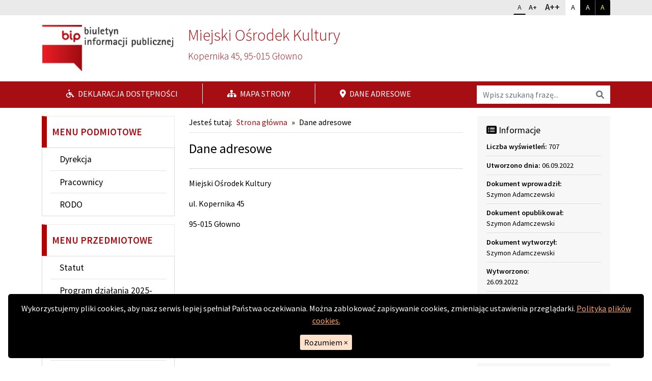

--- FILE ---
content_type: text/html; charset=UTF-8
request_url: https://mok.glowno.pl/bip/dane-adresowe
body_size: 4575
content:

<!DOCTYPE html>
<!--[if IE 8]>         <html xml:lang="pl-pl" lang="pl-pl" class="no-js lt-ie9"> <![endif]-->
<!--[if gt IE 8]><!--> <html xml:lang="pl-pl" lang="pl-pl" class="no-js"> <!--<![endif]-->
<head>
    <meta charset="UTF-8">
    <meta http-equiv="X-UA-Compatible" content="IE=edge">
    <meta name="viewport" content="width=device-width, initial-scale=1.0">    

    <title>Dane adresowe - Miejski Ośrodek Kultury</title>

    <link rel="stylesheet" href="//fonts.googleapis.com/css?family=Source+Sans+Pro:200,300,400,600&amp;subset=latin,latin-ext" type="text/css" />    

    <link rel="stylesheet" type="text/css" href="/bip/b5/css/bootstrap.min.css" />
    <link rel="stylesheet" type="text/css" href="/bip/css/all.min.css">
    <link rel="stylesheet" type="text/css" href="/bip/css/bootstrap-print.min.css">
    <link rel="stylesheet" type="text/css" href="/bip/css/main.css" />
    
        
        
    <style media="print">
        header {border-bottom: .15em solid #aaa;}
        .content-body-wrapper {width: 75%;}
        .position-side-right {width: 25%;}
    </style>

    <script src="/bip/js/respond.min.js"></script>
    <script src="/bip/js/custom.modernizr.js"></script>    

</head>

<body id="top">

    <div class="cookies d-print-none" hidden>
        <div class="cookies__inside">
            <p class="cookies__desc">
                Wykorzystujemy pliki cookies, aby nasz serwis lepiej spełniał Państwa oczekiwania. Można zablokować zapisywanie cookies, zmieniając ustawienia przeglądarki. <a href="http://interefekt.pl/cookies" target="_new">Polityka plików cookies.</a>
            </p>
            <button class="cookies__btn-agree">Rozumiem <span aria-hidden="true">×</span></button>
        </div>
    </div>

    <a class="visually-hidden-focusable go-to-content" href="#content-block">Przejdź do głównej treści</a>
    <a class="visually-hidden-focusable go-to-content go-to-search" href="#search-input">Przejdź do wyszukiwarki</a>


        <div class="bg-wcagheader d-print-none">                
        <div class="container"> 
            <div class="row justify-content-end">
                <div class="util-box font-box">
                    
                    <div class="btn-group">
                    <div class="placeholder">
                            <span class="visually-hidden">Zmień rozmiar czcionki</span>
                    </div>
                            <a href="/bip/font/1" class="btn btn-default btn-sm header-btn-font header-btn-font1 header-btn-font-active">A<span class="visually-hidden"> rozmiar standardowy</span></a>
                            <a href="/bip/font/2" class="btn btn-default btn-sm header-btn-font header-btn-font2 ">A+<span class="visually-hidden"> rozmiar powiększony</span></a>
                            <a href="/bip/font/3" class="btn btn-default btn-sm header-btn-font header-btn-font3 ">A++<span class="visually-hidden"> rozmiar największy</span></a>
                    </div>

                        
                        <div class="btn-group">
                            <div class="placeholder">
                                <span class="visually-hidden">Dopasuj kontrast</span>
                            </div>
                            <a href="/bip/kontrast/1" class="btn btn-default btn-sm header-btn-contrast header-btn-contrast1 header-btn-contrast-active">A<span class="visually-hidden"> kontrast standardowy</span></a>
                            <a href="/bip/kontrast/2" class="btn btn-default btn-sm header-btn-contrast header-btn-contrast2 ">A<span class="visually-hidden"> kontrast biały na czarnym</span></a>
                            <a href="/bip/kontrast/3" class="btn btn-default btn-sm header-btn-contrast header-btn-contrast3 ">A<span class="visually-hidden"> kontrast żółty na czarnym</span></a>
                        </div> 
   
                </div>      
            </div>
        </div>
        </div>
        <div class="container">
            
            <header class="row">
                
                <div class="col-md-3 my-3 bg-white">
                        <a href="https://www.gov.pl/bip" class="d-block">
                            <img src="/bip/images/logo.png" alt="Przejście na stronę główną Biuletynu Informacji Publicznej bip.gov.pl" class="img-fluid">
                        </a>                           

                </div>


                <div class="col-md-9 header-contact">
                    <!-- POSITION TOP: -->
                                            
        
    
    
        
                <div><h2>Miejski Ośrodek Kultury</h2><p>Kopernika 45, 95-015 Głowno</p></div>

            
    

    
    


                                        <!-- END: POSITION TOP -->
                </div>         

            </header>

        </div>
        <div class="bg-wcagred d-print-none">                
        <div class="container"> 
            <div class="row">
                <div class="col-12 col-md-9 text-white">
                    <nav class="nav-wrapper d-flex align-items-center justify-content-between nav-information">
                        <ul class="nav d-md-flex">
                            <li class="nav-item my-1">
                                <a class="nav-link active px-5" href="/bip/deklaracja-dostepnosci"><i class="fa-md fa-solid fa-wheelchair pe-1"></i>&nbsp;Deklaracja dostępności</a>
                            </li>
                            <li class="nav-item my-1">
                                <a class="nav-link active px-5" href="/bip/mapa-serwisu"><i class="fa-md fa-solid fa-sitemap pe-1"></i>&nbsp;Mapa strony</a>
                            </li>
                            <li class="nav-item my-1">
                                <a class="nav-link active px-5" href="/bip/dane-adresowe"><i class="fa-md fa-solid fa-location-dot pe-1"></i>&nbsp;Dane adresowe</a>
                            </li>
                        </ul>
                    </nav>
                </div>
                <div class="col-12 col-md-3 search-box">
                        <form name="search-input" class="search-form my-2" action="/bip/szukaj" method="post" role="search" autocomplete="off">
                            <div class="input-group">
                            <label class="visually-hidden bg-white" for="search-input">Wyszukaj na stronie</label>
                            <input id="search-input" class="search-input form-control border-0" name="search" type="search" placeholder="Wpisz szukaną frazę...">    
                            <button class="btn btn-outline-secondary bg-white border-0" type="submit"><i class="fa-solid fa-search"></i><span class="visually-hidden">Wyszukaj</span></button>
                            </div>
                        </form>
                </div>
            </div>
        </div>
        </div>


        <div class="container">                    

            <div class="d-grid d-sm-none d-print-none go-to-content my-3">

                <a href="#content-block" class="btn btn-block btn-lg btn-secondary">Przejdź do treści</a>
            </div>

            <div class="row">
                    
                                <div id="sidebar" class="col-sm-4 col-md-3 mt-3 d-print-none">
                
                    
            <nav aria-labelledby="box-menu-header-143" class="sidebar-box menu-box " id="box-menu-143">
            <h2 class="menu-title text-uppercase color-wcagred " id="box-menu-header-143">Menu podmiotowe</h2>
            <ul id="menu-143" class="sf-menu gradient"><li id="menu-143-314" class=" parent "><a href="/bip/dyrekcja" class="sub">Dyrekcja</a></li><li id="menu-143-315" class=" parent "><a href="/bip/pracownicy" class="sub">Pracownicy</a></li><li id="menu-143-324" class=" parent "><a href="/bip/rodo" class="sub">RODO</a></li></ul>        </nav>
    


            <nav aria-labelledby="box-menu-header-158" class="sidebar-box menu-box " id="box-menu-158">
            <h2 class="menu-title text-uppercase color-wcagred " id="box-menu-header-158">Menu przedmiotowe</h2>
            <ul id="menu-158" class="sf-menu gradient"><li id="menu-158-317" class=" parent has-dropdown"><a href="/bip/statut" class="sub">Statut</a><ul class="dropdown"><li class="sub-pointer"></li><li id="menu-158-369" class=" child "><a href="/bip/statut/statut-1"> Statut</a></li><li id="menu-158-325" class=" child "><a href="/bip/statut/uchwala-iii-14-88-miejskiej-rady-narodowej"> Uchwała III/14/88 Miejskiej Rady Narodowej</a></li><li id="menu-158-326" class=" child "><a href="/bip/statut/uchwala-xxxv-243-12"> Uchwała XXXV/243/12</a></li><li id="menu-158-328" class=" child "><a href="/bip/statut/zalacznik-nr-1-do-uchwaly-nr-xxxv-243-12"> Załącznik Nr 1 do Uchwały Nr XXXV/243/12</a></li></ul></li><li id="menu-158-367" class=" parent "><a href="/bip/program-dzialania-2025-2028" class="sub">Program działania 2025-2028</a></li><li id="menu-158-318" class=" parent has-dropdown"><a href="/bip/budzet" class="sub">Budżet</a><ul class="dropdown"><li class="sub-pointer"></li><li id="menu-158-357" class=" child "><a href="/bip/budzet/2024"> 2024</a></li><li id="menu-158-331" class=" child "><a href="/bip/budzet/2023"> 2023</a></li><li id="menu-158-332" class=" child "><a href="/bip/budzet/2022"> 2022</a></li><li id="menu-158-333" class=" child "><a href="/bip/budzet/2021"> 2021</a></li></ul></li><li id="menu-158-319" class=" parent has-dropdown"><a href="/bip/regulamin" class="sub">Regulamin</a><ul class="dropdown"><li class="sub-pointer"></li><li id="menu-158-365" class=" child "><a href="/bip/regulamin/regulamin-organizacyjny"> Regulamin Organizacyjny</a></li></ul></li><li id="menu-158-320" class=" parent has-dropdown"><a href="/bip/zarzadzenia" class="sub">Zarządzenia</a><ul class="dropdown"><li class="sub-pointer"></li><li id="menu-158-384" class=" child "><a href="/bip/zarzadzenia/zarzadzenie-17-2025"> Zarządzenie 17/2025</a></li><li id="menu-158-383" class=" child "><a href="/bip/zarzadzenia/zarzadzenie-16-2025"> Zarządzenie 16/2025</a></li><li id="menu-158-382" class=" child "><a href="/bip/zarzadzenia/zarzadzenie-15-2025"> Zarządzenie 15/2025</a></li><li id="menu-158-381" class=" child "><a href="/bip/zarzadzenia/zarzadzenie-14-2025"> Zarządzenie 14/2025</a></li><li id="menu-158-377" class=" child "><a href="/bip/zarzadzenia/zarzadzenie-13-2025"> Zarządzenie 13/2025</a></li><li id="menu-158-379" class=" child "><a href="/bip/zarzadzenia/zarzadzenie-12-1"> Zarządzenie 12/2025 </a></li><li id="menu-158-371" class=" child "><a href="/bip/zarzadzenia/zarzadzenie-11-2025"> Zarządzenie 11/2025</a></li><li id="menu-158-376" class=" child "><a href="/bip/zarzadzenia/zarzadzenie-10-2025"> Zarządzenie 10/2025 </a></li><li id="menu-158-380" class=" child "><a href="/bip/zarzadzenia/zarzadzenie-8-2025"> Zarządzenie 8/2025</a></li><li id="menu-158-375" class=" child "><a href="/bip/zarzadzenia/zarzadzenie-6-2025"> Zarządzenie 6/2025 </a></li><li id="menu-158-374" class=" child "><a href="/bip/zarzadzenia/zarzadzenie-5-2025"> Zarządzenie 5/2025</a></li><li id="menu-158-373" class=" child "><a href="/bip/zarzadzenia/zarzadzenie-4-2025"> Zarządzenie 4/2025</a></li><li id="menu-158-372" class=" child "><a href="/bip/zarzadzenia/zarzadzenie-3-2025"> Zarządzenie 3/2025</a></li><li id="menu-158-364" class=" child "><a href="/bip/zarzadzenia/zarzadzenie-2-2025"> Zarządzenie 2/2025</a></li><li id="menu-158-363" class=" child "><a href="/bip/zarzadzenia/zarzadzenie-1-2025"> Zarządzenie 1/2025</a></li><li id="menu-158-362" class=" child "><a href="/bip/zarzadzenia/zarzadzenie-6-2024"> Zarządzenie 6/2024</a></li><li id="menu-158-361" class=" child "><a href="/bip/zarzadzenia/zarzadzenie-5-2024"> Zarządzenie 5/2024</a></li><li id="menu-158-360" class=" child "><a href="/bip/zarzadzenia/zarzadzenie-4-2024"> Zarządzenie 4/2024</a></li><li id="menu-158-359" class=" child "><a href="/bip/zarzadzenia/zarzadzenie-3-2024"> Zarządzenie 3/2024</a></li><li id="menu-158-355" class=" child "><a href="/bip/zarzadzenia/zarzadzenie-2-2024"> Zarządzenie 2/2024</a></li><li id="menu-158-356" class=" child "><a href="/bip/zarzadzenia/zarzadzenie-1-2024"> Zarządzenie 1/2024</a></li><li id="menu-158-354" class=" child "><a href="/bip/zarzadzenia/zarzadzenie-6-2023"> Zarządzenie 6/2023</a></li><li id="menu-158-353" class=" child "><a href="/bip/zarzadzenia/zarzadzenie-5-2023"> Zarządzenie 5/2023</a></li><li id="menu-158-352" class=" child "><a href="/bip/zarzadzenia/zarzadzenie-3-2023"> Zarządzenie 3/2023</a></li><li id="menu-158-347" class=" child "><a href="/bip/zarzadzenia/zarzadzenie-2-2023"> Zarządzenie 2/2023</a></li><li id="menu-158-346" class=" child "><a href="/bip/zarzadzenia/zarzadzenie-1-2023"> Zarządzenie 1/2023</a></li><li id="menu-158-350" class=" child "><a href="/bip/zarzadzenia/zarzadzenie-5-2022"> Zarządzenie 5/2022</a></li><li id="menu-158-349" class=" child "><a href="/bip/zarzadzenia/zarzadzenie-4-1"> Zarządzenie 4/2022</a></li><li id="menu-158-344" class=" child "><a href="/bip/zarzadzenia/zarzadzenie-3-2022"> Zarządzenie 3/2022</a></li><li id="menu-158-343" class=" child "><a href="/bip/zarzadzenia/zarzadzenie-2-2022"> Zarządzenie 2/2022</a></li><li id="menu-158-342" class=" child "><a href="/bip/zarzadzenia/zarzadzenie-1-2022"> Zarządzenie 1/2022 </a></li></ul></li><li id="menu-158-334" class=" parent has-dropdown"><a href="/bip/sprawozdania-finansowe" class="sub">Sprawozdania finansowe</a><ul class="dropdown"><li class="sub-pointer"></li><li id="menu-158-370" class=" child "><a href="/bip/sprawozdania-finansowe/sprawozdanie-finansowe-za-rok-2024"> Sprawozdanie finansowe za rok 2024</a></li><li id="menu-158-366" class=" child "><a href="/bip/sprawozdania-finansowe/sprawozdanie-finansowe-za-rok-2023"> Sprawozdanie finansowe za rok 2023</a></li><li id="menu-158-351" class=" child "><a href="/bip/sprawozdania-finansowe/sprawozdanie-finansowe-za-rok-2022"> Sprawozdanie finansowe za rok 2022</a></li><li id="menu-158-335" class=" child "><a href="/bip/sprawozdania-finansowe/sprawozdanie-finansowe-za-rok-2021"> Sprawozdanie finansowe za rok 2021</a></li><li id="menu-158-336" class=" child "><a href="/bip/sprawozdania-finansowe/sprawozdanie-finansowe-za-rok-2020"> Sprawozdanie finansowe za rok 2020</a></li><li id="menu-158-337" class=" child "><a href="/bip/sprawozdania-finansowe/sprawozdanie-finansowe-za-rok-2019"> Sprawozdanie finansowe za rok 2019</a></li></ul></li><li id="menu-158-348" class=" parent "><a href="/bip/zamowienia-publiczne" class="sub">Zamówienia publiczne</a></li><li id="menu-158-321" class=" parent "><a href="/bip/przetargi" class="sub">Przetargi</a></li><li id="menu-158-368" class=" parent "><a href="/bip/raport-o-stanie-zapewnienia-dostepnosci" class="sub">Raport o stanie zapewnienia dostępności</a></li><li id="menu-158-330" class=" parent "><a href="/bip/dostep-do-informacji-niezamieszczonej-w-bip" class="sub">Dostęp do informacji niezamieszczonej w BIP</a></li><li id="menu-158-358" class=" parent "><a href="/bip/standardy-ochrony-maloletnich" class="sub">Standardy ochrony małoletnich </a></li><li id="menu-158-338" class=" parent has-dropdown"><a href="/bip/inne-informacje" class="sub">Inne informacje</a><ul class="dropdown"><li class="sub-pointer"></li><li id="menu-158-341" class=" child "><a href="/bip/inne-informacje/udostepnianie-informacji-publicznej"> Udostępnianie informacji publicznej</a></li><li id="menu-158-340" class=" child "><a href="/bip/inne-informacje/informacje-o-sposobach-przyjmowania-i-zalatwiania-spraw-mok"> Informacje o sposobach przyjmowania i załatwiania spraw MOK </a></li><li id="menu-158-339" class=" child "><a href="/bip/inne-informacje/terminy-usuwania"> Terminy usuwania danych z serwisu BIP</a></li></ul></li></ul>        </nav>
    


            <nav aria-labelledby="box-menu-header-303" class="sidebar-box menu-box menu-box-common" id="box-menu-303">
            <h2 class="menu-title text-uppercase color-wcagred visually-hidden" id="box-menu-header-303">Menu informacyjne</h2>
            <ul id="menu-303" class="sf-menu gradient"><li id="menu-303-304" class=" parent "><a href="/bip/jak-korzystac-z-bip" class="sub">Jak korzystać z BIP</a></li><li id="menu-303-305" class=" parent "><a href="/bip/redakcja-bip" class="sub">Redakcja BIP</a></li><li id="menu-303-306" class=" parent "><a href="/bip/mapa-serwisu" class="sub">Mapa serwisu</a></li><li id="menu-303-307" class=" parent "><a href="/bip/kontakt" class="sub">Kontakt</a></li></ul>        </nav>
    


                </div>
                


                <div class="col-sm-8 col-md-6 content-body-wrapper">
                        
                    <div class="content-block p-3" id="content-block">

                        <div class="d-print-none">
                                                    <div class="breadcrumbs">
<span class="breadcrumbs-prefix">Jesteś tutaj:</span><a href="/bip/">Strona główna</a><span class="bread-sep">&raquo;</span><span>Dane adresowe</span></div>                                                </div>
                        
                        <main class="content">

                            

                            <!-- POSITION INSIDETOP -->

                            
                            <!-- END: POSITION INSIDETOP -->


                            
                            

<!-- NORMAL CONTENT: -->

<div class="content-subpage">
	
	<div class="content-subpage-header">
		
		<h1>Dane adresowe</h1>
		
		
		<div class="content-subpage-utilities">

						
			<div class="clearfix"></div>
	
		</div>
		

	</div>

	<div class="content-subpage-text">

		
		<p>Miejski Ośrodek Kultury</p>

<p>ul. Kopernika 45</p>

<p>95-015 Głowno</p>
	
	</div>

</div>

<!-- END: NORMAL CONTENT -->










<!-- NEWS: -->


<!-- END: NEWS -->





<!-- ATTACHMENTS: -->



<!-- END: ATTACHMENTS -->


                            <!-- POSITION INSIDEBOTTOM -->

                            
                            <!-- END: POSITION INSIDEBOTTOM -->

                            <div class="clearfix"></div>

                        </main>




                        


                        <div class="clearfix"></div>
                            
                    </div>                        

                </div>

                <!-- POSITION LEFTSECOND -->
                                        <div class="col-12 col-sm-3 my-3">

                            <div class="position-right-container gradient">

    
        
            <div class="addon-box addon-box-side-right info-box">
                <h2 class="addon-box-header"><span class="fa-solid fa-list-alt" aria-hidden="true"></span> Informacje</h2>
                <div class="first">
                    <strong>Liczba wyświetleń:</strong> 707                </div>
                <div>
                    <strong>Utworzono dnia:</strong> 06.09.2022                </div>
                                    <div>
                        <strong>Dokument wprowadził:</strong><br>
                        Szymon Adamczewski                    </div>
                                                    <div>
                        <strong>Dokument opublikował:</strong><br>
                        Szymon Adamczewski                    </div>
                                                    <div>
                        <strong>Dokument wytworzył:</strong><br>
                        Szymon Adamczewski                    </div>
                                                    <div>
                        <strong>Wytworzono:</strong><br>
                        26.09.2022                    </div>
                                                    <div>
                        <strong>Podmiot udostępniający informację:</strong><br>
                        Miejski Ośrodek Kultury w Głownie                    </div>
                                <div class="d-print-none">
                    <a href="javascript:window.print()" class="print">
                        <span class="fa-solid fa-print pe-1"></span>drukuj dokument
                    </a>
                </div>
            </div>

        

    
        
                            <div class="addon-box addon-box-side-right history-box d-print-none mt-3">
                    <h2 class="addon-box-header"><span class="fa-solid fa-clock-rotate-left" aria-hidden="true"></span> Historia publikacji</h2>
                    <ul>
                                                        <li>
                                    26.09.2022 14:35, Administrator<br>
                                    <i>Edycja strony: Dane adresowe</i>
                                </li>
                                                        <li>
                                    06.09.2022 20:06, Administrator<br>
                                    <i>Dodanie strony: Dane adresowe</i>
                                </li>
                                            </ul>
                                    </div>
            
        

    
    <div class="clearfix"></div>

</div>                            
                        </div>
                                                <!-- END: POSITION LEFTSECOND -->

            </div>
                
        </div>


    <footer class="footer-wrapper d-print-none">
        <div class="container">
            <div class="row">
                <div class="col-sm-8 col-md-9 copyright">
                    <p class="py-3">Copyright © 2026 Miejski Ośrodek Kultury</p>
                </div>
                <div class="col-sm-4 col-md-3 copyright">
                    <p class="py-3 text-end">
                        <a href="#top" id="scrolltop"><span class="fa-lg fa-solid fa-chevron-up"></span> Do góry</a>
                    </p>    
                </div>    
            </div>
        </div>
    </footer>


    
        <div class="modal fade bs-modal-sm" id="history-modal" tabindex="-1" role="dialog" aria-labelledby="history-modal-label" aria-hidden="true">
        <div class="modal-dialog modal-sm">
            <div class="modal-content">
                <div class="modal-body">
                    <h3 class="addon-box-header" id="history-modal-label">Historia publikacji:</h3>
                    <ul>
                                            <li>
                            26.09.2022 14:35, Administrator<br>
                            <i>Edycja strony: Dane adresowe</i>
                        </li>
                                            <li>
                            06.09.2022 20:06, Administrator<br>
                            <i>Dodanie strony: Dane adresowe</i>
                        </li>
                                        </ul>
                </div>
                <div class="modal-footer">
                    <button type="button" class="btn btn-default" data-bs-dismiss="modal">Zamknij</button>
                </div>
            </div>
        </div>
    </div>
    
<script src="/bip/js/jquery-2.1.0.min.js"></script>
<script src="/bip/js/media.match.min.js"></script>
<script src="/bip/js/hoverIntent.js"></script>
<script src="/bip/js/superfish.min.js"></script>
<script src="/bip/js/jquery.mobile.customized.min.js"></script>
<script src="/bip/js/jquery.easing.1.3.js"></script>
<script src="/bip/js/enquire.min.js"></script>
<script src="/bip/b5/js/bootstrap.min.js"></script>
<script src="/bip/js/application.js"></script>
<script src="/bip/js/att.js"></script>



</body>
</html>




--- FILE ---
content_type: text/css
request_url: https://mok.glowno.pl/bip/css/main.css
body_size: 2710
content:
:root {
    --wcagred: #a70e13;
    --white: #ffffff;
    --gray: #e6e6e6;
    --lightgray: #f1f1f1;
}

html {
    position: relative;
    min-height: 100%;
    font-size: 1rem;
}

body,
a,
p,
input,
textarea,
h1,
h2,
h3,
h4,
h5,
h6,
.h1,
.h2,
.h3,
.h4,
.h5,
.h6 {
    font-family: 'Source Sans Pro', 'Arial', 'Tahoma', 'sans-serif';
    color: #000;
}

body {
    background: #fff;
    margin: 0;
    width: 100%;
}

h1 {
    font-size: 1.6em;
}

h2 {
    font-size: 1.5em;
}

h3 {
    font-size: 1.4em;
}

h4 {
    font-size: 1.3em;
}

h5 {
    font-size: 1.2em;
}

h6 {
    font-size: 1.1em;
}

a,
button {
    transition: all 100ms linear;
}

a {
    color: var(--wcagred);
    text-decoration: none;
}

a:hover {
    color: var(--wcagred);
    text-decoration: underline;
}

a:focus {
    border: 2px solid #fff;
    outline: 2px solid #000 !important;
    outline-offset: 1px;
}

a:focus:not(:focus-visible) {
    border-width: 0 !important;
    outline-width: 0px !important;
}

hr {
    border-top: 2px solid #d5d5d5;
}

.content-wrapper .container,
.header-wrapper .container {
    position: relative;
}

.go-to-content {
    background: #000;
    color: #fff;
}

.go-to-content:focus {
    background: #000;
    color: #fff;
    border: 2px solid #fff;
    outline: 2px solid #000;
    outline-offset: 1px;
    display: block;
    position: absolute;
    top: 4px;
    left: 4px;
    text-decoration: underline;
    z-index: 99999;
    width: auto;
    height: auto;
    clip: auto;
    padding: 5px;
    border-radius: 0;
}

.content-wrapper .go-to-content a {
    margin: 0 0 20px 0;
    border: none;
    background: #fff;
    border-radius: 2px;
}

.content-wrapper .go-to-content a:hover,
.content-wrapper .go-to-content a:focus {
    color: var(--wcagred);
    text-decoration: underline;
    background: #f1f1f1;
}

.btn {
    border-radius: 0;
}


/**********************************    COLORS TEXT AND BACKGROUND   **********************************/

.color-wcagred {
    color: var(--wcagred);
    ;
}

.bg-wcagred {
    background-color: var(--wcagred);
    ;
}

.bg-wcagheader {
    background-color: #eaeaea;
}


/*********************************************************************************/


/************************************         ************************************/


/**********************************    HEADER   **********************************/


/************************************         ************************************/


/*********************************************************************************/

.bip-logo {
    padding: 1em;
    margin: 0;
}

.header-contact {
    padding: 0px 2em 1.2em 2em;
}

.header-contact h2,
.header-contact p {
    color: var(--wcagred);
    font-size: 1.2em;
    font-weight: 300;
}

.header-contact h2 {
    font-size: 2em;
    margin-top: 0;
}

.search-form button {
    border-radius: 0;
}

.util-box {
    flex: 0 0 auto;
    width: auto;
}

.util-box .header-btn-font {
    padding: 0 .5em;
    border-radius: 2px;
    text-decoration: none;
}

.util-box .header-btn-font-active {
    border-bottom: 2px solid #000;
}

.util-box .header-btn-font1 {
    line-height: 1.8;
}

.util-box .header-btn-contrast {
    padding: 3px 10px;
    border-radius: 2px;
    text-decoration: none;
}

.util-box .header-btn-font2 {
    font-weight: 600;
    font-size: 14px;
    border-left: none;
    line-height: 1.8;
}

.util-box .header-btn-font3 {
    font-weight: 600;
    font-size: 17px;
    border-left: none;
}

.util-box .header-btn-contrast1 {
    background: #fff;
    color: #000;
    border: 1px solid #fff;
}

.util-box .header-btn-contrast2 {
    background: #000;
    color: #fff;
    border: 1px solid #000;
}

.util-box .header-btn-contrast2:hover,
.util-box .header-btn-contrast2:focus {
    border: 1px solid #fff;
    background: #333;
}

.util-box .header-btn-contrast3 {
    background: #000;
    color: #ffff00;
    border: 1px solid #000;
    border-left-color: #666;
}

.util-box .header-btn-contrast3:hover,
.util-box .header-btn-contrast3:focus {
    border: 1px solid #fff;
    background: #333;
}

.util-box .header-btn-contrast-active {
    border-bottom: 2px solid #fff;
}

@media (min-width: 768px) {
    .header-contact {
        padding: 20px 0 0 14px;
    }
    .util-box.search-box {
        padding-left: 0;
    }
}

@media (min-width: 992px) {
    .util-box.search-box {
        padding-left: 15px;
        margin-top: 6px;
    }
}

@media (min-width: 1200px) {
    .util-box.search-box {
        margin-top: 15px;
    }
}

.nav-information li {
    border-left: 1px solid #fff;
}

.nav-information li:first-child {
    border-left: none;
}

.nav-information a {
    color: #fff;
    text-transform: uppercase;
}

.nav-information a:hover,
.nav-information a:focus {
    color: #fff;
    text-decoration: underline;
}


/**********************************************************************************/


/************************************          ************************************/


/**********************************    CONTENT   **********************************/


/************************************          ************************************/


/**********************************************************************************/

.breadcrumbs {
    padding-bottom: .5em;
    border-bottom: 1px solid var(--gray);
    margin-bottom: 0px;
}

.breadcrumbs .breadcrumbs-prefix {
    margin-right: .5em;
}

.breadcrumbs .bread-sep {
    padding: 0 .5em;
}

.breadcrumbs a {
    color: var(--wcagred);
    text-decoration: none;
}

.breadcrumbs a:hover,
.breadcrumbs a:focus {
    color: var(--wcagred);
    text-decoration: underline;
}

@media (min-width: 768px) {
    .content-body-wrapper {
        padding-right: 0;
        padding-left: 0;
    }
}

.content {
    padding: 0;
}

.content img {
    display: inline-block;
    height: auto;
    max-width: 100%;
}


/******** CONTENT NEWS ************/

.content-news .content-news-item {
    margin-bottom: 1em;
    width: 100%;
    border-left: 7px solid #F1F1F1;
    padding: 0 1.5em;
}

.content-news .content-news-item-header {
    margin: .75em 0 .25em 0;
}

.content-news .content-news-item-header a {
    font-size: .8em;
}

.content-news .content-news-item-utilities {
    font-size: .8em;
    margin-bottom: .75em;
}

.content-news .content-news-item-content p {
    text-overflow: ellipsis;
    overflow: hidden;
}

.content-news .content-news-item-content .content-news-read-more {
    display: inline-block;
    font-weight: bold;
    margin-top: 1em;
    padding: 0px 1.25em;
    font-size: .8em;
    line-height: 2em;
    margin: 1em 0 0 -2em;
    background-size: 100%;
    background: var(--lightgray);
    position: relative;
    z-index: 2;
}


/************* CONTENT SUBPAGE **************/

.content-subpage-header {
    margin: 1em 0;
    padding: 0 0 1em 0;
    border-bottom: 1px solid #d5d5d5;
}

.content-subpage-header h1 {
    font-size: 1.6em;
}

.content-subpage-utilities,
.content-subpage-utilities a {
    font-size: .75em;
}

.content-subpage-utilities>div {
    padding-left: .75em;
    margin-left: .75em;
    border-left: 1px solid #DFDFDF;
}

.content-subpage-utilities>div:first-child,
.content-subpage-utilities>.clearfix {
    padding: 0;
    margin: 0;
    border-left: none;
}

.content-subpage-utilities a {
    padding-left: .5em;
}

.content-subpage-utilities a:hover {
    color: #333;
}

.content-subpage-text {
    overflow: hidden;
}

.content-homepage {
    padding-top: 2em;
}

.subpage-separator {
    height: 1px;
    background: #EBEBEB;
    margin: 2em 0;
}

.subpage-header {
    text-align: center;
    margin-bottom: 2em;
}


/************ CONTENT ATTACHMENTS LIST *******/

.attachments-box {
    border: .5em solid var(--gray);
}

.attachments-box .header {
    font-size: 1.5em;
    font-weight: normal;
    background: var(--gray);
}

.attachments-box .content-attachments ul>li {
    border-top: 1px solid var(--gray);
}

.attachments-box .content-attachments ul>li:first-child {
    border: none;
}

.attachments-box .att-name {
    font-size: 1.2em;
    margin: .75em 0 .25em 0;
}

.content-att-item-utilities {
    font-size: .8em;
    margin-bottom: .75em;
}


/*********************************************
******* POSITION LEFTFIRST LEFTSECOND ********
*********************************************/

.addon-box {
    overflow: hidden;
    padding: 1em 1.25em 1.25em 1.25em;
    background: #F7F7F7;
    font-size: .9em;
}

.addon-box .addon-box-header {
    margin-top: 0px;
    margin-bottom: .5em;
    font-weight: normal;
    font-size: 1.25em;
    line-height: 1.5em;
}

.addon-box-side-right,
.addon-box-side-right p {
    color: #000;
}

.addon-box .addon-box-content a {
    max-width: 100%;
}

.addon-box .addon-box-content img {
    display: inline-block;
    height: auto;
    max-width: 100%;
}

.addon-box.addon-box-side-left {
    margin-bottom: 1em;
}

.addon-box-side-left.textmodule {
    background: #fff;
}

.position-side-right .addon-box {
    margin-top: .25em;
}

.addon-box .addon-box-content {
    overflow: hidden;
    text-overflow: ellipsis;
}

.addon-box .addon-box-content p {
    overflow: hidden;
    text-overflow: ellipsis;
}

.info-box>div {
    border-top: 1px solid #E0E0E0;
    margin-top: .5em;
    padding-top: .5em;
}

.info-box>div.first {
    border: none;
    margin: 0;
    padding: 0;
}

.info-box .print {
    color: #616156;
}

.info-box .print:hover,
.info-box .print:focus {
    color: var(--wcagred);
}

.history-box ul {
    list-style: none;
    padding: 0;
    margin: 0;
}

.history-box ul li {
    border-top: 1px solid #E0E0E0;
    margin-top: 7px;
    padding-top: 7px;
}

.history-box ul li:first-child {
    border: none;
    margin: 0;
    padding: 0;
}

.btn-full-history {
    margin-top: 15px;
    background: #F1F1F1;
    border: none;
    border-top: 1px solid #E0E0E0;
    width: 100%;
    padding: 6px 5px;
}

.btn-full-history:hover,
.btn-full-history:focus {
    background: #E0E0E0;
}


/*************** MENU ************************/

.menu-box {
    background: #fff;
}

.menu-box>ul {
    list-style: none;
    margin: 0 0 1em 0;
    padding: 0 1em;
    ;
    border: 1px solid #dadada;
}

.menu-box .menu-title {
    padding: 1em .5em;
    font-weight: 600;
    font-size: 1.2em;
    border-top: 1px solid #eaeaea;
    border-right: 1px solid #eaeaea;
    border-left: 10px solid #B30000;
    margin: 0;
}

.menu-box li a {
    display: block;
    padding: .5em 1em;
    border-top: 1px solid #e3e2e1;
    font-weight: normal;
    font-size: 1.1em;
    color: #000;
    text-decoration: none;
}

.menu-box li a:hover,
.menu-box li a:focus,
.menu-box li a.active,
.menu-box li.focused a {
    color: #B50316;
    text-decoration: underline;
}

.menu-box li:first-child a {
    border: none;
}

.menu-box .dropdown {
    list-style: none;
    padding: 0 0 0 20px;
}

.menu-box .menu>li>.dropdown {
    margin-top: -15px;
}

.menu-box .dropdown li a {
    padding: 10px 5px;
    font-weight: 400;
    font-size: 13px;
    border-top: 1px solid #e3e2e1;
}

#sidebar .menu-box-common {
    background: #f0efec;
}

#sidebar .menu-box-common li a {
    padding: 10px 15px;
    font-size: 15px;
    border-top: 1px solid #fff;
}

#sidebar .menu-box-common li:first-child a {
    border-top: none;
}

@media (min-width: 768px) {
    .sidebar-left-wrapper {
        padding-left: 0;
    }
}

.position-right-container .menu-box {
    margin-bottom: 0;
    margin-top: 4px;
    padding: 0;
    border: 3px solid #f1f1f1;
}


/*********************************************
******************* MODAL ********************
*********************************************/

.modal-content {
    background: #EFEEEB;
    color: #333;
    border: none;
    box-shadow: 0 5px 35px #fff;
}

.modal-body h1,
.modal-body h2,
.modal-body h3,
.modal-body h4,
.modal-body h5,
.modal-body h6,
.modal-body p,
.modal-body div,
.modal-body ul,
.modal-body li {
    color: #000;
}

.modal-footer {
    border-top: 1px solid #fff;
}

.modal-footer .btn {
    border: none;
}

.modal-footer .btn:hover,
.modal-footer .btn:focus {
    background: #DFDEDB;
}

.modal-backdrop {
    background: #fff;
}

.modal-backdrop.in {
    opacity: .8;
    filter: alpha(opacity=80);
}

#history-modal .addon-box-header {
    margin-top: 0;
}

#history-modal ul {
    list-style: none;
    padding: 0;
    margin: 0;
}

#history-modal ul li {
    border-top: 1px solid #D2CFC7;
    margin-top: 12px;
    padding-top: 12px;
}

#history-modal ul li:first-child {
    border: none;
    margin: 0;
    padding: 0;
}

#history-modal .modal-footer {
    padding: 0;
}

#history-modal .modal-footer .btn {
    border: none;
    display: block;
    width: 100%;
    background: #EFEEEB;
    font-weight: 600;
    font-size: 16px;
    padding: 15px;
}

#history-modal .modal-footer .btn:hover,
#history-modal .modal-footer .btn:focus {
    background: #DFDEDB;
}


/*********************************************
******************* PAGINATOR ********************
*********************************************/

.pager {
    margin-bottom: 60px;
    text-align: left;
}

.pager li>a,
.pager li>span {
    border: none;
    background-color: #F1F1F1;
    color: #484848;
    font-weight: 600;
    font-size: 12px;
    border-radius: 2px;
}

.pager li.active>a,
.pager li>a:hover,
.pager li>a:focus {
    background-color: #c6c6c6;
    color: #484848;
}

.pager .previous>a,
.pager .previous>span {
    float: none;
}

.pager .next>a,
.pager .next>span {
    float: none;
}


/*********************************************
******************* FOOTER *******************
*********************************************/

.footer-wrapper {
    background-color: var(--gray);
}

.copyright {
    padding: .75em 1em;
}


/*********************************************
******************* CONTACT FORM ********************
*********************************************/

.form-control.error {
    color: #fff;
    background: rgb(226, 70, 70);
    border: 1px solid rgb(226, 70, 70);
}

form label {
    font-weight: 100;
}

form label.required {
    font-weight: bold;
}

form label span.required {
    color: var(--wcagred);
}

pre {
    display: none;
}

.flash-error,
.flash-success {
    padding: 12px;
    border-radius: 4px;
    color: #fff;
    background: rgb(226, 70, 70);
    text-align: center;
}

.flash-success {
    background: rgb(57, 119, 27);
}


/*-*-*-*-*-*-*-*-*-*-*-*-*-*-*-*-*-*-*-*-*-*-*-*-*-*-*-*-*-*-*-*-*
*-*- cookies -*-*-*-*-*-*-*-*-*-*-*-*-*-*-*-*-*-*-*-*-*-*-*-*-*-*-
*-*-*-*-*-*-*-*-*-*-*-*-*-*-*-*-*-*-*-*-*-*-*-*-*-*-*-*-*-*-*-*-*/

.cookies[hidden] {
    display: none;
}

.cookies {
    position: fixed;
    bottom: 0;
    padding: 0 1em 1em 1em;
    margin: 0 auto;
    width: 100vw;
    display: flex;
    z-index: 9999;
}

.cookies__inside {
    border-radius: 5px;
    background: hsl(0, 0%, 0%);
    color: hsl(0, 0%, 100%);
    padding: 1em 1.5em;
    text-align: center;
    margin: 0 auto;
}

.cookies__desc {
    margin-bottom: 1em;
    color: hsl(0, 0%, 100%);
}

.cookies__desc a {
    color: hsl(25, 100%, 70%);
    text-decoration: underline;
    transition: .2s ease-in-out;
}

.cookies__desc a:hover,
.cookies__desc a:focus {
    color: hsl(0, 0%, 100%);
    text-decoration: underline;
}

.cookies__btn-agree {
    border: none;
    background: hsl(25, 100%, 90%);
    color: hsl(0, 0%, 0%);
    border-radius: 3px;
    padding: .2em .5em;
    transition: .2s ease-in-out;
}

.cookies__btn-agree:hover,
.cookies__btn-agree:focus {
    background: hsl(0, 0%, 100%);
}

.cookies *:focus {
    outline: 3px solid hsl(25, 100%, 90%);
    outline-offset: .25rem;
}

--- FILE ---
content_type: application/x-javascript
request_url: https://mok.glowno.pl/bip/js/application.js
body_size: 569
content:
jQuery(document).ready(function() {

    enquire.register("screen and (min-width: 768px)", function() {        
        $('.sf-menu').superfish();
    });

});



$(window).bind("load", function() {

    $('.btn-full-history').click(function(){
        $('#history-modal').modal();
    });


    enquire.register("screen and (min-width: 768px)", function() {        
        
        var sidebarHeight = $('#sidebar').height();
        if($('#content-block').height() < sidebarHeight)
            $('#content-block').height(sidebarHeight + 50);

        
    });
    


    const addPaddingToFooter = () => {
        const footer = document.querySelector('footer');
        const cookiesBox = document.querySelector('.cookies');
        const footerBottomPadding = cookiesBox.clientHeight + 10;
        footer.setAttribute('style', `padding-bottom: ${footerBottomPadding}px`);
    }
    
    const removePaddingFromFooter = () => document.querySelector('footer').removeAttribute('style');

    if (WHReadCookie('cookies_accepted') !== 'T') {
        document.querySelector('.cookies').hidden = false;
        addPaddingToFooter();
    }
    
    document.querySelector('.cookies__btn-agree').addEventListener('click', () => {
        WHCreateCookie('cookies_accepted', 'T', 365);
        document.querySelector('.cookies').hidden = true;
        removePaddingFromFooter();
    });


    $('.go-to-search').click(function(){
        $('#search-input').focus();
    });

    $('.sf-menu li a').focusin(function(){
        $(this).parent('li').addClass('focused');
    });
    $('.sf-menu li a').focusout(function(){
        $(this).parent('li').removeClass('focused');
    });


    $.each($('.addon-box .sf-menu li a'), function(index, value) {
        if($(this).attr('href') == window.location.pathname)
        {
            $(this).parent('li').addClass('focused');
            $(this).parent().parent().css('display', 'block');
            $(this).parent().parent().parent().parent().css('display', 'block');
            $(this).parent('li').children('ul').css('display', 'block');
            $(this).parent('li').children('ul li ul').css('display', 'block');
        }
    });

    if($('#popup').length && !WHReadCookie('interPop'))
    {
        WHCreateCookie('interPop','popup',1);
        $('#popup').modal('show');
    }

});



function WHCreateCookie(name, value, days) {
    var now = new Date();
    var expire = new Date();
    expire.setFullYear(now.getFullYear());
    expire.setMonth(now.getMonth());
    expire.setDate(now.getDate()+days);
    expire.setHours(0);
    expire.setMinutes(0);
    document.cookie = name+"="+value+"; expires=" + expire.toString() +"; path=/bip/";
}

function WHReadCookie(name) {
    var nameEQ = name + "=";
    var ca = document.cookie.split(';');
    for(var i=0; i < ca.length; i++) {
        var c = ca[i];
        while (c.charAt(0) == ' ') c = c.substring(1, c.length);
        if (c.indexOf(nameEQ) == 0) return c.substring(nameEQ.length, c.length);
    }
    return null;
}

--- FILE ---
content_type: application/x-javascript
request_url: https://mok.glowno.pl/bip/js/att.js
body_size: 155
content:
function get_filesize(url, callback) {
  var xhr = new XMLHttpRequest();
  xhr.open("HEAD", url, true);
  xhr.onreadystatechange = function () {
    if (this.readyState == this.DONE) {
      callback(parseInt(xhr.getResponseHeader("Content-Length")));
    }
  };
  xhr.send();
}

if (document.getElementsByClassName("content-attachments").length > 0) {
  if (document.getElementsByClassName("content-attachments")[0].querySelectorAll("h3").length > 0) {
    Array.from(
      document
        .getElementsByClassName("content-attachments")[0]
        .querySelectorAll("h3")
    ).map((el) => {
      get_filesize(el.firstChild.href, function (size) {
        const span = document.createElement("span");
        const text = document.createTextNode(
          `(${el.firstChild.href.split(".").pop().toUpperCase()}, ${(
            size /
            (1024 * 1024)
          ).toFixed(2)} MB)`
        );
        span.appendChild(text);
        span.setAttribute("style", "font-size: 12px; padding-left: 5px;");
        el.appendChild(span);
      });
    });
  } else if (document.getElementsByClassName("content-attachments")[0].querySelectorAll("a").length > 0) {
    Array.from(
      document
        .getElementsByClassName("content-attachments")[0]
        .querySelectorAll("a")
    ).map((el) => {
      get_filesize(el.href, function (size) {
        const span = $(el).parent().find('.content-att-filesize');
        const text = document.createTextNode(
          `(${el.href.split(".").pop().toUpperCase()}, ${(
            size /
            (1024 * 1024)
          ).toFixed(2)} MB)`
        );
        span.html(text);
        span.attr("style", "font-size: 12px; padding-left: 5px;");
      });
    });
  }
}